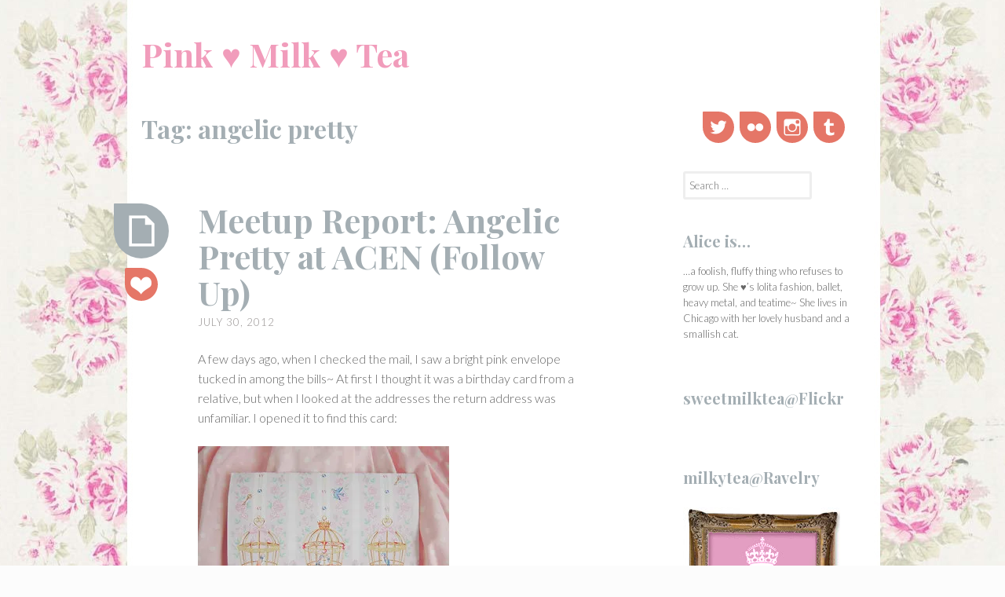

--- FILE ---
content_type: text/html; charset=UTF-8
request_url: https://www.pinkmilktea.com/tag/angelic-pretty/
body_size: 28249
content:
<!DOCTYPE html>
<html lang="en-US">
<head>
<meta charset="UTF-8">
<meta name="viewport" content="width=device-width, initial-scale=1">
<link rel="profile" href="https://gmpg.org/xfn/11">
<link rel="pingback" href="https://www.pinkmilktea.com/xmlrpc.php">

<title>angelic pretty &#8211; Pink ♥ Milk ♥ Tea</title>
<meta name='robots' content='max-image-preview:large' />
<link rel='dns-prefetch' href='//stats.wp.com' />
<link rel='dns-prefetch' href='//fonts.googleapis.com' />
<link rel='dns-prefetch' href='//widgets.wp.com' />
<link rel='dns-prefetch' href='//s0.wp.com' />
<link rel='dns-prefetch' href='//0.gravatar.com' />
<link rel='dns-prefetch' href='//1.gravatar.com' />
<link rel='dns-prefetch' href='//2.gravatar.com' />
<link rel='preconnect' href='//c0.wp.com' />
<link rel='preconnect' href='//i0.wp.com' />
<link rel="alternate" type="application/rss+xml" title="Pink ♥ Milk ♥ Tea &raquo; Feed" href="https://www.pinkmilktea.com/feed/" />
<link rel="alternate" type="application/rss+xml" title="Pink ♥ Milk ♥ Tea &raquo; Comments Feed" href="https://www.pinkmilktea.com/comments/feed/" />
<link rel="alternate" type="application/rss+xml" title="Pink ♥ Milk ♥ Tea &raquo; angelic pretty Tag Feed" href="https://www.pinkmilktea.com/tag/angelic-pretty/feed/" />
<style id='wp-img-auto-sizes-contain-inline-css' type='text/css'>
img:is([sizes=auto i],[sizes^="auto," i]){contain-intrinsic-size:3000px 1500px}
/*# sourceURL=wp-img-auto-sizes-contain-inline-css */
</style>
<style id='wp-emoji-styles-inline-css' type='text/css'>

	img.wp-smiley, img.emoji {
		display: inline !important;
		border: none !important;
		box-shadow: none !important;
		height: 1em !important;
		width: 1em !important;
		margin: 0 0.07em !important;
		vertical-align: -0.1em !important;
		background: none !important;
		padding: 0 !important;
	}
/*# sourceURL=wp-emoji-styles-inline-css */
</style>
<style id='wp-block-library-inline-css' type='text/css'>
:root{--wp-block-synced-color:#7a00df;--wp-block-synced-color--rgb:122,0,223;--wp-bound-block-color:var(--wp-block-synced-color);--wp-editor-canvas-background:#ddd;--wp-admin-theme-color:#007cba;--wp-admin-theme-color--rgb:0,124,186;--wp-admin-theme-color-darker-10:#006ba1;--wp-admin-theme-color-darker-10--rgb:0,107,160.5;--wp-admin-theme-color-darker-20:#005a87;--wp-admin-theme-color-darker-20--rgb:0,90,135;--wp-admin-border-width-focus:2px}@media (min-resolution:192dpi){:root{--wp-admin-border-width-focus:1.5px}}.wp-element-button{cursor:pointer}:root .has-very-light-gray-background-color{background-color:#eee}:root .has-very-dark-gray-background-color{background-color:#313131}:root .has-very-light-gray-color{color:#eee}:root .has-very-dark-gray-color{color:#313131}:root .has-vivid-green-cyan-to-vivid-cyan-blue-gradient-background{background:linear-gradient(135deg,#00d084,#0693e3)}:root .has-purple-crush-gradient-background{background:linear-gradient(135deg,#34e2e4,#4721fb 50%,#ab1dfe)}:root .has-hazy-dawn-gradient-background{background:linear-gradient(135deg,#faaca8,#dad0ec)}:root .has-subdued-olive-gradient-background{background:linear-gradient(135deg,#fafae1,#67a671)}:root .has-atomic-cream-gradient-background{background:linear-gradient(135deg,#fdd79a,#004a59)}:root .has-nightshade-gradient-background{background:linear-gradient(135deg,#330968,#31cdcf)}:root .has-midnight-gradient-background{background:linear-gradient(135deg,#020381,#2874fc)}:root{--wp--preset--font-size--normal:16px;--wp--preset--font-size--huge:42px}.has-regular-font-size{font-size:1em}.has-larger-font-size{font-size:2.625em}.has-normal-font-size{font-size:var(--wp--preset--font-size--normal)}.has-huge-font-size{font-size:var(--wp--preset--font-size--huge)}.has-text-align-center{text-align:center}.has-text-align-left{text-align:left}.has-text-align-right{text-align:right}.has-fit-text{white-space:nowrap!important}#end-resizable-editor-section{display:none}.aligncenter{clear:both}.items-justified-left{justify-content:flex-start}.items-justified-center{justify-content:center}.items-justified-right{justify-content:flex-end}.items-justified-space-between{justify-content:space-between}.screen-reader-text{border:0;clip-path:inset(50%);height:1px;margin:-1px;overflow:hidden;padding:0;position:absolute;width:1px;word-wrap:normal!important}.screen-reader-text:focus{background-color:#ddd;clip-path:none;color:#444;display:block;font-size:1em;height:auto;left:5px;line-height:normal;padding:15px 23px 14px;text-decoration:none;top:5px;width:auto;z-index:100000}html :where(.has-border-color){border-style:solid}html :where([style*=border-top-color]){border-top-style:solid}html :where([style*=border-right-color]){border-right-style:solid}html :where([style*=border-bottom-color]){border-bottom-style:solid}html :where([style*=border-left-color]){border-left-style:solid}html :where([style*=border-width]){border-style:solid}html :where([style*=border-top-width]){border-top-style:solid}html :where([style*=border-right-width]){border-right-style:solid}html :where([style*=border-bottom-width]){border-bottom-style:solid}html :where([style*=border-left-width]){border-left-style:solid}html :where(img[class*=wp-image-]){height:auto;max-width:100%}:where(figure){margin:0 0 1em}html :where(.is-position-sticky){--wp-admin--admin-bar--position-offset:var(--wp-admin--admin-bar--height,0px)}@media screen and (max-width:600px){html :where(.is-position-sticky){--wp-admin--admin-bar--position-offset:0px}}

/*# sourceURL=wp-block-library-inline-css */
</style><style id='global-styles-inline-css' type='text/css'>
:root{--wp--preset--aspect-ratio--square: 1;--wp--preset--aspect-ratio--4-3: 4/3;--wp--preset--aspect-ratio--3-4: 3/4;--wp--preset--aspect-ratio--3-2: 3/2;--wp--preset--aspect-ratio--2-3: 2/3;--wp--preset--aspect-ratio--16-9: 16/9;--wp--preset--aspect-ratio--9-16: 9/16;--wp--preset--color--black: #000000;--wp--preset--color--cyan-bluish-gray: #abb8c3;--wp--preset--color--white: #ffffff;--wp--preset--color--pale-pink: #f78da7;--wp--preset--color--vivid-red: #cf2e2e;--wp--preset--color--luminous-vivid-orange: #ff6900;--wp--preset--color--luminous-vivid-amber: #fcb900;--wp--preset--color--light-green-cyan: #7bdcb5;--wp--preset--color--vivid-green-cyan: #00d084;--wp--preset--color--pale-cyan-blue: #8ed1fc;--wp--preset--color--vivid-cyan-blue: #0693e3;--wp--preset--color--vivid-purple: #9b51e0;--wp--preset--gradient--vivid-cyan-blue-to-vivid-purple: linear-gradient(135deg,rgb(6,147,227) 0%,rgb(155,81,224) 100%);--wp--preset--gradient--light-green-cyan-to-vivid-green-cyan: linear-gradient(135deg,rgb(122,220,180) 0%,rgb(0,208,130) 100%);--wp--preset--gradient--luminous-vivid-amber-to-luminous-vivid-orange: linear-gradient(135deg,rgb(252,185,0) 0%,rgb(255,105,0) 100%);--wp--preset--gradient--luminous-vivid-orange-to-vivid-red: linear-gradient(135deg,rgb(255,105,0) 0%,rgb(207,46,46) 100%);--wp--preset--gradient--very-light-gray-to-cyan-bluish-gray: linear-gradient(135deg,rgb(238,238,238) 0%,rgb(169,184,195) 100%);--wp--preset--gradient--cool-to-warm-spectrum: linear-gradient(135deg,rgb(74,234,220) 0%,rgb(151,120,209) 20%,rgb(207,42,186) 40%,rgb(238,44,130) 60%,rgb(251,105,98) 80%,rgb(254,248,76) 100%);--wp--preset--gradient--blush-light-purple: linear-gradient(135deg,rgb(255,206,236) 0%,rgb(152,150,240) 100%);--wp--preset--gradient--blush-bordeaux: linear-gradient(135deg,rgb(254,205,165) 0%,rgb(254,45,45) 50%,rgb(107,0,62) 100%);--wp--preset--gradient--luminous-dusk: linear-gradient(135deg,rgb(255,203,112) 0%,rgb(199,81,192) 50%,rgb(65,88,208) 100%);--wp--preset--gradient--pale-ocean: linear-gradient(135deg,rgb(255,245,203) 0%,rgb(182,227,212) 50%,rgb(51,167,181) 100%);--wp--preset--gradient--electric-grass: linear-gradient(135deg,rgb(202,248,128) 0%,rgb(113,206,126) 100%);--wp--preset--gradient--midnight: linear-gradient(135deg,rgb(2,3,129) 0%,rgb(40,116,252) 100%);--wp--preset--font-size--small: 13px;--wp--preset--font-size--medium: 20px;--wp--preset--font-size--large: 36px;--wp--preset--font-size--x-large: 42px;--wp--preset--spacing--20: 0.44rem;--wp--preset--spacing--30: 0.67rem;--wp--preset--spacing--40: 1rem;--wp--preset--spacing--50: 1.5rem;--wp--preset--spacing--60: 2.25rem;--wp--preset--spacing--70: 3.38rem;--wp--preset--spacing--80: 5.06rem;--wp--preset--shadow--natural: 6px 6px 9px rgba(0, 0, 0, 0.2);--wp--preset--shadow--deep: 12px 12px 50px rgba(0, 0, 0, 0.4);--wp--preset--shadow--sharp: 6px 6px 0px rgba(0, 0, 0, 0.2);--wp--preset--shadow--outlined: 6px 6px 0px -3px rgb(255, 255, 255), 6px 6px rgb(0, 0, 0);--wp--preset--shadow--crisp: 6px 6px 0px rgb(0, 0, 0);}:where(.is-layout-flex){gap: 0.5em;}:where(.is-layout-grid){gap: 0.5em;}body .is-layout-flex{display: flex;}.is-layout-flex{flex-wrap: wrap;align-items: center;}.is-layout-flex > :is(*, div){margin: 0;}body .is-layout-grid{display: grid;}.is-layout-grid > :is(*, div){margin: 0;}:where(.wp-block-columns.is-layout-flex){gap: 2em;}:where(.wp-block-columns.is-layout-grid){gap: 2em;}:where(.wp-block-post-template.is-layout-flex){gap: 1.25em;}:where(.wp-block-post-template.is-layout-grid){gap: 1.25em;}.has-black-color{color: var(--wp--preset--color--black) !important;}.has-cyan-bluish-gray-color{color: var(--wp--preset--color--cyan-bluish-gray) !important;}.has-white-color{color: var(--wp--preset--color--white) !important;}.has-pale-pink-color{color: var(--wp--preset--color--pale-pink) !important;}.has-vivid-red-color{color: var(--wp--preset--color--vivid-red) !important;}.has-luminous-vivid-orange-color{color: var(--wp--preset--color--luminous-vivid-orange) !important;}.has-luminous-vivid-amber-color{color: var(--wp--preset--color--luminous-vivid-amber) !important;}.has-light-green-cyan-color{color: var(--wp--preset--color--light-green-cyan) !important;}.has-vivid-green-cyan-color{color: var(--wp--preset--color--vivid-green-cyan) !important;}.has-pale-cyan-blue-color{color: var(--wp--preset--color--pale-cyan-blue) !important;}.has-vivid-cyan-blue-color{color: var(--wp--preset--color--vivid-cyan-blue) !important;}.has-vivid-purple-color{color: var(--wp--preset--color--vivid-purple) !important;}.has-black-background-color{background-color: var(--wp--preset--color--black) !important;}.has-cyan-bluish-gray-background-color{background-color: var(--wp--preset--color--cyan-bluish-gray) !important;}.has-white-background-color{background-color: var(--wp--preset--color--white) !important;}.has-pale-pink-background-color{background-color: var(--wp--preset--color--pale-pink) !important;}.has-vivid-red-background-color{background-color: var(--wp--preset--color--vivid-red) !important;}.has-luminous-vivid-orange-background-color{background-color: var(--wp--preset--color--luminous-vivid-orange) !important;}.has-luminous-vivid-amber-background-color{background-color: var(--wp--preset--color--luminous-vivid-amber) !important;}.has-light-green-cyan-background-color{background-color: var(--wp--preset--color--light-green-cyan) !important;}.has-vivid-green-cyan-background-color{background-color: var(--wp--preset--color--vivid-green-cyan) !important;}.has-pale-cyan-blue-background-color{background-color: var(--wp--preset--color--pale-cyan-blue) !important;}.has-vivid-cyan-blue-background-color{background-color: var(--wp--preset--color--vivid-cyan-blue) !important;}.has-vivid-purple-background-color{background-color: var(--wp--preset--color--vivid-purple) !important;}.has-black-border-color{border-color: var(--wp--preset--color--black) !important;}.has-cyan-bluish-gray-border-color{border-color: var(--wp--preset--color--cyan-bluish-gray) !important;}.has-white-border-color{border-color: var(--wp--preset--color--white) !important;}.has-pale-pink-border-color{border-color: var(--wp--preset--color--pale-pink) !important;}.has-vivid-red-border-color{border-color: var(--wp--preset--color--vivid-red) !important;}.has-luminous-vivid-orange-border-color{border-color: var(--wp--preset--color--luminous-vivid-orange) !important;}.has-luminous-vivid-amber-border-color{border-color: var(--wp--preset--color--luminous-vivid-amber) !important;}.has-light-green-cyan-border-color{border-color: var(--wp--preset--color--light-green-cyan) !important;}.has-vivid-green-cyan-border-color{border-color: var(--wp--preset--color--vivid-green-cyan) !important;}.has-pale-cyan-blue-border-color{border-color: var(--wp--preset--color--pale-cyan-blue) !important;}.has-vivid-cyan-blue-border-color{border-color: var(--wp--preset--color--vivid-cyan-blue) !important;}.has-vivid-purple-border-color{border-color: var(--wp--preset--color--vivid-purple) !important;}.has-vivid-cyan-blue-to-vivid-purple-gradient-background{background: var(--wp--preset--gradient--vivid-cyan-blue-to-vivid-purple) !important;}.has-light-green-cyan-to-vivid-green-cyan-gradient-background{background: var(--wp--preset--gradient--light-green-cyan-to-vivid-green-cyan) !important;}.has-luminous-vivid-amber-to-luminous-vivid-orange-gradient-background{background: var(--wp--preset--gradient--luminous-vivid-amber-to-luminous-vivid-orange) !important;}.has-luminous-vivid-orange-to-vivid-red-gradient-background{background: var(--wp--preset--gradient--luminous-vivid-orange-to-vivid-red) !important;}.has-very-light-gray-to-cyan-bluish-gray-gradient-background{background: var(--wp--preset--gradient--very-light-gray-to-cyan-bluish-gray) !important;}.has-cool-to-warm-spectrum-gradient-background{background: var(--wp--preset--gradient--cool-to-warm-spectrum) !important;}.has-blush-light-purple-gradient-background{background: var(--wp--preset--gradient--blush-light-purple) !important;}.has-blush-bordeaux-gradient-background{background: var(--wp--preset--gradient--blush-bordeaux) !important;}.has-luminous-dusk-gradient-background{background: var(--wp--preset--gradient--luminous-dusk) !important;}.has-pale-ocean-gradient-background{background: var(--wp--preset--gradient--pale-ocean) !important;}.has-electric-grass-gradient-background{background: var(--wp--preset--gradient--electric-grass) !important;}.has-midnight-gradient-background{background: var(--wp--preset--gradient--midnight) !important;}.has-small-font-size{font-size: var(--wp--preset--font-size--small) !important;}.has-medium-font-size{font-size: var(--wp--preset--font-size--medium) !important;}.has-large-font-size{font-size: var(--wp--preset--font-size--large) !important;}.has-x-large-font-size{font-size: var(--wp--preset--font-size--x-large) !important;}
/*# sourceURL=global-styles-inline-css */
</style>

<style id='classic-theme-styles-inline-css' type='text/css'>
/*! This file is auto-generated */
.wp-block-button__link{color:#fff;background-color:#32373c;border-radius:9999px;box-shadow:none;text-decoration:none;padding:calc(.667em + 2px) calc(1.333em + 2px);font-size:1.125em}.wp-block-file__button{background:#32373c;color:#fff;text-decoration:none}
/*# sourceURL=/wp-includes/css/classic-themes.min.css */
</style>
<link rel='stylesheet' id='sobe-style-css' href='https://www.pinkmilktea.com/wp-content/themes/sobe/style.css?ver=ee1a842c023bdd312a2d8bc941db03eb' type='text/css' media='all' />
<link rel='stylesheet' id='sobe-playfair-css' href='//fonts.googleapis.com/css?family=Playfair+Display%3A400%2C700%2C900%2C400italic%2C700italic%2C900italic%7CLato%3A300%2C300italic%2C400%2C400italic%2C700italic&#038;subset=latin%2Clatin-ext&#038;ver=6.9' type='text/css' media='all' />
<link rel='stylesheet' id='sobe-post-formats-css' href='https://www.pinkmilktea.com/wp-content/themes/sobe/fonts/postformats.css?ver=0.4' type='text/css' media='all' />
<link rel='stylesheet' id='genericons-css' href='https://c0.wp.com/p/jetpack/15.4/_inc/genericons/genericons/genericons.css' type='text/css' media='all' />
<link rel='stylesheet' id='jetpack_likes-css' href='https://c0.wp.com/p/jetpack/15.4/modules/likes/style.css' type='text/css' media='all' />
<link rel="https://api.w.org/" href="https://www.pinkmilktea.com/wp-json/" /><link rel="alternate" title="JSON" type="application/json" href="https://www.pinkmilktea.com/wp-json/wp/v2/tags/7" />	<style>img#wpstats{display:none}</style>
			<style type="text/css">
			.site-title a {
			color: #f19cbb;
		}
		</style>
	<style type="text/css" id="custom-background-css">
body.custom-background { background-color: #fcfcfc; background-image: url("https://www.pinkmilktea.com/wp-content/uploads/2019/06/background.jpg"); background-position: center center; background-size: auto; background-repeat: repeat; background-attachment: scroll; }
</style>
	
<!-- Jetpack Open Graph Tags -->
<meta property="og:type" content="website" />
<meta property="og:title" content="angelic pretty &#8211; Pink ♥ Milk ♥ Tea" />
<meta property="og:url" content="https://www.pinkmilktea.com/tag/angelic-pretty/" />
<meta property="og:site_name" content="Pink ♥ Milk ♥ Tea" />
<meta property="og:image" content="https://s0.wp.com/i/blank.jpg" />
<meta property="og:image:width" content="200" />
<meta property="og:image:height" content="200" />
<meta property="og:image:alt" content="" />
<meta property="og:locale" content="en_US" />
<meta name="twitter:site" content="@alicetan" />

<!-- End Jetpack Open Graph Tags -->
		<style type="text/css" id="wp-custom-css">
			/*
Welcome to Custom CSS!

To learn how this works, see http://wp.me/PEmnE-Bt
*/		</style>
		</head>

<body data-rsssl=1 class="archive tag tag-angelic-pretty tag-7 custom-background wp-theme-sobe has-active-sidebar">

<div id="page" class="hfeed site">
	
	<a class="skip-link screen-reader-text" href="#content">Skip to content</a>
	<header id="masthead" class="site-header" role="banner">
	
		
				
		<div class="site-branding">
						<h1 class="site-title"><a href="https://www.pinkmilktea.com/" title="Pink ♥ Milk ♥ Tea" rel="home">Pink ♥ Milk ♥ Tea</a></h1>
			<h2 class="site-description">May I interest you in one lump or two?</h2>
		</div>
	</header><!-- #masthead -->

	<div id="content" class="site-content">

	<section id="primary" class="content-area">
		<main id="main" class="site-main" role="main">

		
			<header class="page-header">
				<h1 class="page-title">Tag: <span>angelic pretty</span></h1>							</header><!-- .page-header -->

						
				
<article id="post-8" class="post-8 post type-post status-publish format-standard has-post-thumbnail hentry category-meetup-report tag-acen tag-angelic-pretty">
	<header class="entry-header">
		<div class="post-format-indicator">
							<a href="https://www.pinkmilktea.com/2012/07/30/meetup-report-angelic-pretty-at-acen-follow-up/" title="Meetup Report: Angelic Pretty at ACEN (Follow Up)"><span class="screen-reader-text">Meetup Report: Angelic Pretty at ACEN (Follow Up)</span></a>
					</div>
		
		<h1 class="entry-title"><a href="https://www.pinkmilktea.com/2012/07/30/meetup-report-angelic-pretty-at-acen-follow-up/" rel="bookmark">Meetup Report: Angelic Pretty at ACEN (Follow Up)</a></h1>
				<div class="entry-meta">
			<span class="posted-on"><a href="https://www.pinkmilktea.com/2012/07/30/meetup-report-angelic-pretty-at-acen-follow-up/" rel="bookmark"><time class="entry-date published" datetime="2012-07-30T00:54:00-05:00">July 30, 2012</time><time class="updated" datetime="2015-05-19T16:55:21-05:00">May 19, 2015</time></a></span><span class="byline"> by <span class="author vcard"><a class="url fn n" href="https://www.pinkmilktea.com/author/aurae/">alice</a></span></span>			<span class="comments-link">
				<span class="sep show-for-mobile"> &hearts; </span>
				<span class="hover-comments"><a href="https://www.pinkmilktea.com/2012/07/30/meetup-report-angelic-pretty-at-acen-follow-up/#respond"><span class="hide-for-mobile">0</span> <span class="show-for-mobile">Leave a Comment</span></a></span>
			</span>
			</div><!-- .entry-meta -->
			</header><!-- .entry-header -->

		<div class="entry-content">
		<p>A few days ago, when I checked the mail, I saw a bright pink envelope tucked in among the bills~ At first I thought it was a birthday card from a relative, but when I looked at the addresses the return address was unfamiliar. I opened it to find this card:</p>
<p><a href="http://www.flickr.com/photos/sweetmilktea/7662324438/" title="What Could This Card Be? by sweetmilktea ♥, on Flickr"><img data-recalc-dims="1" fetchpriority="high" decoding="async" src="https://i0.wp.com/farm9.staticflickr.com/8026/7662324438_3db4185423_n.jpg?resize=320%2C240" width="320" height="240" alt="What Could This Card Be?"></a><br />
<i>Isn&#8217;t it pretty? What a lovely pattern~</i><br />
I still didn&#8217;t really understand what it could be, unless it was from a friend I don&#8217;t usually receive cards or letters from, but then I opened it up!</p>
<p><a href="http://www.flickr.com/photos/sweetmilktea/7662328000/" title="Inside the Card by sweetmilktea ♥, on Flickr"><img data-recalc-dims="1" decoding="async" src="https://i0.wp.com/farm9.staticflickr.com/8156/7662328000_e8015bb654_n.jpg?resize=240%2C320" width="240" height="320" alt="Inside the Card"></a><br />
<i>There were two photos inside! I actually didn&#8217;t realize there were two&#8211;for a few days I only noticed the first one, the large group photo!</i><br />
It was the promised card from the Angelic Pretty tea party at ACEN~! ♥ I am so happy to have received it! Angelic Pretty is very busy of course, so I didn&#8217;t even have a timeline of when I thought the attendees would be receiving the photos, but I remembered that they were taken and we were told we would receive copies. Having the photos arrive in a pretty pink envelope, in a lovely pink card with the design of &#8220;Little Bird&#8217;s Symphonia,&#8221; is so thrilling~ ♥</p>
<p>The card has signatures inside from Asuka, Maki, and RinRin~ I&#8217;m particularly happy about this because I didn&#8217;t make it to any events during the convention where they were autographing anything, so I missed my chance to have anything else signed. (I also forgot to take a moment and have my picture taken with only the special guests&#8211;whoops! I get too distracted when there&#8217;s so much going on.)</p>
<p>I love the pictures, and I definitely want to do something special with them~ I haven&#8217;t yet decided on anything, but at the very least it would be nice to have them framed for display~ ♥</p>
<p><a href="http://www.flickr.com/photos/sweetmilktea/7662331246/" title="Tea Party Mementos by sweetmilktea ♥, on Flickr"><img data-recalc-dims="1" decoding="async" src="https://i0.wp.com/farm9.staticflickr.com/8011/7662331246_d97bd7ab36_n.jpg?resize=320%2C240" width="320" height="240" alt="Tea Party Mementos"></a><br />
<i>Perhaps I could frame the pictures with some of the other papers I&#8217;ve saved from the events, scrapbook-esque~</i><br />
I had little bits and pieces of things from the events still in my purse even though the tea party was several months ago, so I took everything out for one picture~ (Although I realized in retrospect that I could have included two postcards and an illustrated file that I also received at ACEN for Angelic Pretty-related reasons, but I didn&#8217;t think about it at the time.) I don&#8217;t usually save many things, especially not paper, but the tickets were so lovely that I didn&#8217;t want to throw it away!</p>
<p>I grouped together my badge&#8211;an exhibitor badge from my time volunteering at the Angelic Pretty booth (oooh, a specialty-type), my raffle ticket place card from the tea party, the small ring that I won at the tea party&#8217;s raffle (I hadn&#8217;t even opened it yet, haha~), the card, both photos, and my tea party ticket! ♥ Even though it was a while ago now, I still keep thinking about what a lovely time I had. ♥</p>
<p>Receiving the photos from the tea party was wonderful, and I&#8217;m so happy that Angelic Pretty was able to take the time to be guests at ACEN, and that they arranged so many special events for the fans in the area! I feel so lucky to have been able to be a part of so many fun things! I&#8217;ll definitely have to do something nice with these photos; they&#8217;re images of such wonderful memories~ ♥</p>
			</div><!-- .entry-content -->
	
	<footer class="entry-meta">
		<span class="tags-links"><a href="https://www.pinkmilktea.com/tag/acen/" rel="tag">ACEN</a><a href="https://www.pinkmilktea.com/tag/angelic-pretty/" rel="tag">angelic pretty</a></span>	</footer><!-- .entry-meta -->
</article><!-- #post-## -->

			
				
<article id="post-9" class="post-9 post type-post status-publish format-standard has-post-thumbnail hentry category-meetup-report tag-acen tag-angelic-pretty">
	<header class="entry-header">
		<div class="post-format-indicator">
							<a href="https://www.pinkmilktea.com/2012/07/26/meetup-report-angelic-pretty-at-acen-day-3/" title="Meetup Report: Angelic Pretty at ACEN (Day 3)"><span class="screen-reader-text">Meetup Report: Angelic Pretty at ACEN (Day 3)</span></a>
					</div>
		
		<h1 class="entry-title"><a href="https://www.pinkmilktea.com/2012/07/26/meetup-report-angelic-pretty-at-acen-day-3/" rel="bookmark">Meetup Report: Angelic Pretty at ACEN (Day 3)</a></h1>
				<div class="entry-meta">
			<span class="posted-on"><a href="https://www.pinkmilktea.com/2012/07/26/meetup-report-angelic-pretty-at-acen-day-3/" rel="bookmark"><time class="entry-date published" datetime="2012-07-26T18:54:00-05:00">July 26, 2012</time><time class="updated" datetime="2015-05-19T16:55:12-05:00">May 19, 2015</time></a></span><span class="byline"> by <span class="author vcard"><a class="url fn n" href="https://www.pinkmilktea.com/author/aurae/">alice</a></span></span>			<span class="comments-link">
				<span class="sep show-for-mobile"> &hearts; </span>
				<span class="hover-comments"><a href="https://www.pinkmilktea.com/2012/07/26/meetup-report-angelic-pretty-at-acen-day-3/#respond"><span class="hide-for-mobile">0</span> <span class="show-for-mobile">Leave a Comment</span></a></span>
			</span>
			</div><!-- .entry-meta -->
			</header><!-- .entry-header -->

		<div class="entry-content">
		<p>After all of the hustle and bustle on Saturday, I was thankful for a relaxing Sunday morning. I didn&#8217;t help out at the booth and my only commitment was the tea party. Instead I woke up and was able to take my time getting ready while I packed up the room. The time of the tea party overlapped the check-out for the hotel room, so we would be checking out before heading over.</p>
<p>I was worried about being late, but we arrived in time for me to snap a few pictures in the hallway just before the door opened and the Angelic Pretty staff members announced to us that we could enter~</p>
<p><a href="http://www.flickr.com/photos/sweetmilktea/6983824942/" title="Angelic Pretty Tea Party at ACEN by sweetmilktea ♥, on Flickr"><img data-recalc-dims="1" loading="lazy" decoding="async" src="https://i0.wp.com/farm8.staticflickr.com/7210/6983824942_30ef7d59ab_n.jpg?resize=320%2C240" width="320" height="240" alt="Angelic Pretty Tea Party at ACEN"></a><br />
<i>It was a flurry of ruffles and pastels and cakes and decorations as everyone lined up to enter the room.</i><br />
I was really thankful that everyone was orderly and polite. I always get worried about some kind of intense and crazy mad rush at any sort of event of this nature. Once inside, we chose our own seats. It wasn&#8217;t difficult to find a place to sit at any of the given tables, and I was lucky enough to sit among friends~</p>
<p>A selection of small sandwiches and desserts were already placed at the center of each table along with sugar and cream. I believe the sandwiches were roast beef with goat cheese and avocado with roasted red pepper tapinade. It was a good thing that they offered a vegetarian option, as there were quite a few vegetarians in attendance~ Each place setting was indicated with a teacup and a small flyer for the tea party. On the back of each flyer was a number that was used later during the tea party for a raffle~</p>
<p><a href="http://www.flickr.com/photos/sweetmilktea/6983836666/" title="Angelic Pretty Tea Party at ACEN by sweetmilktea ♥, on Flickr"><img data-recalc-dims="1" loading="lazy" decoding="async" src="https://i0.wp.com/farm9.staticflickr.com/8147/6983836666_c2bd5d65ee_n.jpg?resize=320%2C240" width="320" height="240" alt="Angelic Pretty Tea Party at ACEN"></a><br />
<i>We were all restless while Maki, Asuka, RinRin, and staff got themselves set up near the table at the side of the room~</i><br />
A long table was set up at the side of the room, in the center of the layout of tables. On the table were all types of Angelic Pretty goods, wrapped up with cellophane and ribbons. These were the prizes for the raffle at the end of the tea party~ There were also small speakers and a microphone.</p>
<p>When everyone was settled, convention staff introduced Maki, Asuka, and RinRin. Maki and Asuka then gave brief speeches&#8211;translated by staff&#8211;thanking everyone for their support of Angelic Pretty and providing some of their thoughts, inspiration, and plans for future collections. After Asuka and Maki were finished speaking, RinRin also gave a small speech about her own thoughts and involvement. It was very nice of them all to take the time to do so~</p>
<p>When they had finished speaking, tea was served. I was delighted to see that they were serving tea from <a href="http://www.teavana.com/" target="_blank">Teavana</a>. <a href="http://www.teavana.com/" target="_blank">Teavana</a> isn&#8217;t one of my favourite tea companies, but they sell fairly tasty teas and blends. The hotel in which the tea party was hosted does not offer a tea service on a regular basis, so I had worried that we&#8217;d be given hot water and single tea bags of black tea. While that&#8217;s no travesty, it would be somewhat of a let-down given the price of the tea party tickets&#8211;so having brewed loose-leaf tea poured by wait staff was a wonderful surprise!</p>
<p><a href="http://www.flickr.com/photos/sweetmilktea/6983854076/" title="Angelic Pretty Tea Party at ACEN by sweetmilktea ♥, on Flickr"><img data-recalc-dims="1" loading="lazy" decoding="async" src="https://i0.wp.com/farm9.staticflickr.com/8143/6983854076_c007ca06fe_n.jpg?resize=240%2C320" width="240" height="320" alt="Angelic Pretty Tea Party at ACEN"></a><br />
<i>Gendo was one of our many dapper waiters, and he took his position very seriously!</i><br />
The convention staff who volunteered for the tea party were very courteous and dedicated. They dressed for the occasion, as well&#8211;in dapper suits with bow-ties, crisp white half-aprons, and white towels draped over one arm. I appreciated their attention, given that a lolita fashion tea party at an anime convention probably didn&#8217;t register as a significantly big deal in most people&#8217;s opinions&#8211;but the staff treated it as if it were a very big deal. That helped make it a very special and fun memory for those who attended~</p>
<p>While the tea party guests enjoyed their tea and sandwiches, Maki, Asuka, and RinRin went from table to table, taking group photos with everyone and chatting a little bit. (The other Angelic Pretty shopgirls in attendance were kind enough to act as translators.) It was very exciting to get to speak to the designers and the model for a moment and to have a group picture taken. There were also pictures taken of each half of the room&#8211;there were too many party-goers to fit us all in one picture. To avoid confusion, it wasn&#8217;t possible to have that same picture snapped with every attendee&#8217;s camera, but we were promised that copies of the group photos would be mailed to us after the event.</p>
<p>After group photos, it was time for cupcakes! And immediately after cupcakes were served&#8230; a raffle!</p>
<p><a href="http://www.flickr.com/photos/sweetmilktea/6983881670/" title="Angelic Pretty Tea Party at ACEN by sweetmilktea ♥, on Flickr"><img data-recalc-dims="1" loading="lazy" decoding="async" src="https://i0.wp.com/farm9.staticflickr.com/8152/6983881670_c0a5b0218b_n.jpg?resize=320%2C240" width="320" height="240" alt="Angelic Pretty Tea Party at ACEN"></a><br />
<i>An excited raffle winner steps up to receive her prize!</i><br />
The raffle was a lot of fun&#8211;they started off with small gifts, like rings, and moved up to cutsews, purses, and finally a set with a jumperskirt, socks, and a hairbow~! ♥ Maki and RinRin stood in front of the table to display the prizes to the crowd, while Asuka drew numbers and announced the winners. I won a small ring, which was very exciting&#8211;I typically have terrible luck when it comes to any game of chance! I really enjoyed watching the winners get chosen; it was thrilling to hear a number be called, then watch as someone stood up and cheerfully made their way towards the front. So many of my friends were lucky, and so many other attendees that I didn&#8217;t know until the tea party, too~!</p>
<p>I believe that those who didn&#8217;t win a prize through the raffle didn&#8217;t walk away empty-handed; if I remember correctly, they were given postcards which Asuka, Maki, and RinRin autographed.</p>
<p>It was then announced that there were gift bags at the door, which we would receive on the way out after having a chance to personally thank and say goodbye to Asuka, Maki, and RinRin. However, before that could happen, the Chicago community had something to give to the designers.</p>
<p><a href="http://www.flickr.com/photos/sweetmilktea/6983905230/" title="Angelic Pretty Tea Party at ACEN by sweetmilktea ♥, on Flickr"><img data-recalc-dims="1" loading="lazy" decoding="async" src="https://i0.wp.com/farm8.staticflickr.com/7068/6983905230_558d7a170a_n.jpg?resize=320%2C240" width="320" height="240" alt="Angelic Pretty Tea Party at ACEN"></a><br />
<i>Everyone looking over the scrapbook~</i><br />
As part of a community-wide effort, led by several girls who put hours and hours of hard work into selecting and printing photos, assembling supplies, and piecing together the pages, we had put together a scrapbook to showcase our love of Angelic Pretty. It was presented to the designers to thank them for being special guests at our local convention so that we could have the chance to meet them and see their designs. I was happy to see that Maki, Asuka, and RinRin were surprised to have this brief interlude; they hadn&#8217;t expected something like this. As they stood together and flipped through the pages, I could see they were all so moved by this gesture that most of them were tearing up. Some of the shopgirls started crying outright, and then we were all sniffling. For a moment, we all understood just how much of an impact lolita fashion has had on our lives, and it was very touching~ ♥ It will be a very happy memory for me.</p>
<p>After that, it was time to leave. I was very happy to take part in such a fun event. It was the most fun I&#8217;ve ever had at ACEN; I hope that everyone else&#8217;s memories are as bright and sparkly as mine~!</p>
<p><i>P.S. I know that this is very late! I&#8217;ve never been very good at updating regularly, but I&#8217;ve been downright awful at it these last few years. I still adore the fashion, I&#8217;m just lacking in inspiration to write about it~ And I keep forgetting to take photos of anything! u_u Oh boy! I never learn!</i></p>
			</div><!-- .entry-content -->
	
	<footer class="entry-meta">
		<span class="tags-links"><a href="https://www.pinkmilktea.com/tag/acen/" rel="tag">ACEN</a><a href="https://www.pinkmilktea.com/tag/angelic-pretty/" rel="tag">angelic pretty</a></span>	</footer><!-- .entry-meta -->
</article><!-- #post-## -->

			
				
<article id="post-10" class="post-10 post type-post status-publish format-standard has-post-thumbnail hentry category-meetup-report tag-acen tag-angelic-pretty">
	<header class="entry-header">
		<div class="post-format-indicator">
							<a href="https://www.pinkmilktea.com/2012/05/08/meetup-report-angelic-pretty-at-acen-day-2/" title="Meetup Report: Angelic Pretty at ACEN (Day 2)"><span class="screen-reader-text">Meetup Report: Angelic Pretty at ACEN (Day 2)</span></a>
					</div>
		
		<h1 class="entry-title"><a href="https://www.pinkmilktea.com/2012/05/08/meetup-report-angelic-pretty-at-acen-day-2/" rel="bookmark">Meetup Report: Angelic Pretty at ACEN (Day 2)</a></h1>
				<div class="entry-meta">
			<span class="posted-on"><a href="https://www.pinkmilktea.com/2012/05/08/meetup-report-angelic-pretty-at-acen-day-2/" rel="bookmark"><time class="entry-date published" datetime="2012-05-08T18:52:00-05:00">May 8, 2012</time><time class="updated" datetime="2015-05-19T16:55:05-05:00">May 19, 2015</time></a></span><span class="byline"> by <span class="author vcard"><a class="url fn n" href="https://www.pinkmilktea.com/author/aurae/">alice</a></span></span>			<span class="comments-link">
				<span class="sep show-for-mobile"> &hearts; </span>
				<span class="hover-comments"><a href="https://www.pinkmilktea.com/2012/05/08/meetup-report-angelic-pretty-at-acen-day-2/#respond"><span class="hide-for-mobile">0</span> <span class="show-for-mobile">Leave a Comment</span></a></span>
			</span>
			</div><!-- .entry-meta -->
			</header><!-- .entry-header -->

		<div class="entry-content">
		<p>I apologize for the brief delay&#8211;I caught a cold and have been spending the past few days bemoaning my stuffy nose and sore throat. n_~</p>
<p>Saturday morning began <b>bright</b> and <i>early</i>&#8211;models met with the hair and makeup volunteers at 7am. I was lucky in that I didn&#8217;t have to get up as early as some of the other girls with farther to travel, but I still wasn&#8217;t as early as I wanted to be. During the fitting they had requested that model volunteers apply whatever base makeup they could before coming to the room for hair and makeup, that way the ladies doing hair and makeup would have more time to style everyone. I don&#8217;t exactly wear makeup regularly, so even trying to provide a starting point for the makeup artists took me longer than I had hoped.</p>
<p><a href="http://www.flickr.com/photos/sweetmilktea/7129794845/" title="Angelic Pretty Fashion Show by sweetmilktea ♥, on Flickr"><img data-recalc-dims="1" loading="lazy" decoding="async" src="https://i0.wp.com/farm8.staticflickr.com/7244/7129794845_831f02c28d_n.jpg?resize=320%2C240" width="320" height="240" alt="Angelic Pretty Fashion Show"></a><br />
<i>My little sister came with to help backstage; she took plenty of pictures during the process.</i><br />
When all of the models and workers were assembled, work began immediately. We were asked to change into our first outfits, and warned to be careful and tidy. It was a bit nerve-wracking to spend time around makeup in a pretty and expensive dress that wasn&#8217;t mine! The shop staff and designers were always very mindful of keeping the clothes in the best condition possible. When we sat down to have our hair styled or makeup applied, Asuka cautioned for us to fold and smooth our skirts and sit in a particular way&#8211;to avoid wrinkles.</p>
<p>There were three volunteers doing hair and makeup, along with hair and wig-styling help from Maki and Asuka. Due to the number of girls in comparison to the number of stylists, we were again asked to do whatever of our own makeup we could manage, including putting on false eyelashes. I had a very hard time with that! Thankfully the other girls were more than willing to help each other out, so I received an on-hand tutorial on how to apply them. We crowded around one mirror and applied and adjusted as best as possible. Some models were asked to wear multiple pairs of eyelashes for extra impact; I felt lucky to wear only one pair!</p>
<p>When we were fully dressed in all the elements of our first outfits and were waiting for a turn with the stylists, we practiced walking and posing. RinRin made herself available to coach us all, particularly for posing. She was very kind and thoughtful. ♥ Each outfit had coordinated props, and RinRin helped everyone come up with five different poses that utilized the props and looked as cute as possible. (The format of the runway required each outfit to pause for poses at five different points, and the designers preferred that we did not repeat the same pose each time.) She was always willing to provide another critique or suggestion so that we&#8217;d all be at our best. I was very thankful for her input!</p>
<div class="separator" style="clear: both; text-align: center;"><a href="http://www.flickr.com/photos/sweetmilktea/7129803579/" title="Angelic Pretty Fashion Show by sweetmilktea ♥, on Flickr"><img data-recalc-dims="1" loading="lazy" decoding="async" border="0" height="320" width="240" src="https://i0.wp.com/www.pinkmilktea.com/wp-content/uploads/2012/05/7129803579_6762396826_o_blog.jpg?resize=240%2C320&#038;ssl=1" /></a><br />
<i>The ladies who volunteered for hair and makeup were very friendly and very efficient! We were lucky to have their assistance.</i></div>
<p>
The extra curly hair that would be pinned into my hair was packed in with my outfit, so I had it handy and available when it was my turn for hair styling. My pigtails were adjusted to be pulled as high on my head as possible, then wound into buns to provide a base for pinning on the curly hair. They used lots of bobby-pins and hairpins to keep it securely attached to my head. (To test how well it was pinned, the stylist asked me to jump up and down. This is a kind of silly and dangerous thing to ask me, because I took her very seriously. It stayed in place without a shiver!)</p>
<p><a href="http://www.flickr.com/photos/sweetmilktea/7129810431/" title="Angelic Pretty Fashion Show by sweetmilktea ♥, on Flickr"><img data-recalc-dims="1" loading="lazy" decoding="async" src="https://i0.wp.com/farm8.staticflickr.com/7211/7129810431_a1d351bccc_n.jpg?resize=240%2C320" width="240" height="320" alt="Angelic Pretty Fashion Show"></a><br />
<i>This is my serious face. I wore it whenever I wasn&#8217;t being reminded to smile!</i><br />
As soon as my hair and makeup were all set, I went back to practicing. It might seem foolish, but I took this very seriously. As I&#8217;ve mentioned before, I&#8217;m not a model&#8211;but that doesn&#8217;t mean I wanted everyone in the audience to know it! I was very lucky to not only have RinRin&#8217;s suggestions to focus on improving, but also critique from my little sister. She was absolutely invaluable during the time backstage in preparation, because every time I did something I shouldn&#8217;t have done, she called me on it so that I could start over. I don&#8217;t know exactly how much time I spent walking back and forth across a small mock-up of the runway, but it wasn&#8217;t a short period of time!</p>
<p>The designers wanted the models to walk slowly, but with spirit. We needed to look up and keep our chins up&#8211;no looking down. (This was extra-hard for me! I tend to look down, sometimes subconsciously.) All of our turns were supposed to be right turns, despite the fact that natural inclination is to turn left when facing the audience at the last stop. And, most importantly, we had to express happiness and cheerfulness! ♥ I drilled myself on the first issues, that way I wouldn&#8217;t have to think about them during the actual fashion show and could then be as happy and cheerful as possible&#8211;because I&#8217;d really feel that way. I am very thankful that I took the time to practice; if I hadn&#8217;t, I am sure I would have made a fool of myself on stage!</p>
<p>As the starting time for the fashion show crept closer, the models for the <a href="http://www.hangry-angry.com/" target="_blank">Hangry &amp; Angry</a> fashion show joined us in the room, as the hair and makeup stylists were now their hair and makeup stylists. In only a few minutes it was time to head backstage! We were all very nervous, but also very excited!</p>
<p><a href="http://www.flickr.com/photos/sweetmilktea/7129833407/" title="Angelic Pretty Fashion Show by sweetmilktea ♥, on Flickr"><img data-recalc-dims="1" loading="lazy" decoding="async" src="https://i0.wp.com/farm9.staticflickr.com/8150/7129833407_69dd51c60f_n.jpg?resize=320%2C240" width="320" height="240" alt="Angelic Pretty Fashion Show"></a><br />
<i>Everything was a blur once we got backstage! We were all anxious for the fashion show to begin!</i><br />
Backstage we went over the layout for the quick change&#8211;outfits in one area, accessories in the other. As soon as we stepped off the stage we were instructed to remove our hand and other small accessories, so that when we got back to the dressing area backstage we could immediately place those items in the bag that accompanied our first outfit. We did our best to memorize our order, so that we knew who we would be following or followed by. The rule was that there must always be at least three girls waiting to go on stage, so if you looked up and only saw two you needed to get ready faster! RinRin walked down the runway to practice the timing for the lights and music during the different parts of the show.</p>
<p>The fashion show was arranged in two parts&#8211;the first featured outfits that had already been released and that were for sale in the Angelic Pretty pop-up shop. After the first part, there was a brief video of a previous fashion show&#8211;I believe it was one from Paris&#8211;to provide a little bit of extra time for the models to change. The second part showcased outfits that had not yet been released! (This was so exciting!) When the second part of the show concluded, all of the models followed each other on a cheerful walk-through, then circled back and repeated the walk-through, remaining on the stage. For this finale, Maki and Asuka came out, saluted the audience, and everyone exited behind them.</p>
<p>When the fashion show finally began, the excitement of the past few days was finally an experience! I blessedly forgot all of my anxiety as soon as I stepped out on the runway. I only hope that I conveyed my happiness to the audience! ♥</p>
<p>The rush to get backstage again and change for part two of the show was nerve-wracking! As soon as I stepped off the stage I made a mad dash down the hallway, skidding to a stop just in time to bolt through the door into the dressing area. My accessories were ready to go into the bag, and someone was waiting to accept them. I unbuckled my shoes and one of the fitters passed them to the next girl whose outfit they were for. Someone unzipped the dress and I ducked into the curtained area with the clothing racks, quickly changing into the blouse and jumperskirt for the next outfit and heading back out. I put on my socks while someone else helped to put on my shoes, then added jewelry while someone else adjusted my hair accessories. It was a great team effort! We were done with plenty of time to spare&#8211;much better than rushing right up until the last moment!</p>
<p><a href="http://www.flickr.com/photos/sweetmilktea/6983766234/" title="Angelic Pretty Fashion Show by sweetmilktea ♥, on Flickr"><img data-recalc-dims="1" loading="lazy" decoding="async" src="https://i0.wp.com/farm8.staticflickr.com/7188/6983766234_f54ec5c0fb_n.jpg?resize=240%2C320" width="240" height="320" alt="Angelic Pretty Fashion Show"></a><br />
<i>This outfit isn&#8217;t my usual style, but it was so much fun to wear! I loved that wand!</i><br />
My second time on stage was even more thrilling because I <b>loved</b> my second prop&#8211;a card-themed baton! I didn&#8217;t really know what to do with it when I first practiced during the fitting, but Maki cleared up my confusion; she told me to &#8220;give the audience magic&#8221; and gestured with a wave of the wand. I am all about magical girls, so that&#8217;s what I took on as inspiration! ♥ (Also, the models were constantly told to make our movements big&#8211;and with a big prop, that&#8217;s even easier!) I really hope that the audience received as much &#8220;magic&#8221; as I tried to give them!!!</p>
<p><a href="http://www.flickr.com/photos/sweetmilktea/7129876275/" title="Angelic Pretty Fashion Show by sweetmilktea ♥, on Flickr"><img data-recalc-dims="1" loading="lazy" decoding="async" src="https://i0.wp.com/farm8.staticflickr.com/7189/7129876275_2151926fff_n.jpg?resize=320%2C240" width="320" height="240" alt="Angelic Pretty Fashion Show"></a><br />
<i>All of the models, plus the designers and RinRin!</i><br />
After the final walk-through and the finale, everyone backstage was bouncy and jubilant! It was a relief that all of the anxiety was over, and now there was absolutely no tenseness. We had fun taking pictures with each other and chatting until we finally had to put our real clothes on and return the fashion show attire. It was a really fun experience, and I am so happy to have been able to participate! I will treasure these memories forever! ☆</p>
<p>After the fashion show I returned to the Angelic Pretty booth to help out for a few hours before the independent designers&#8217; fashion show that evening. After all of the bustle that morning I enjoyed standing in front of the booth greeting people and passing out flyers for the Meet &amp; Greet with Maki and Asuka and the autograph session. (Neither of which I was able to attend, but it was still fun promoting it!) It felt relaxing even though I was still on my feet.</p>
<p>When it was time to prepare, I gathered together some of the other girls who would be modeling for <a href="http://www.industrialkitty.com/" target="_blank">ICK! by Industrial Kitty</a>. When we headed up to the hotel room to prepare for the fashion show, we were met by the makeup artists and hair stylists and the other models. It was quite crowded for a while in the room while we were all getting ready! I helped out with a few last-minute tweaks to the different outfits; I&#8217;ve developed a knack for sewing on buttons. It was lucky that we had planned in advance to have several hours to get ready, because we used every minute of it!</p>
<p>I got a little bit lost when we headed down to the room for the independent designers&#8217; fashion show, but thankfully a lolita I had met earlier at the convention pointed us in the right direction. It was pretty chaotic when we got to the room, though. The room was really, really small&#8211;far too small for a fashion show&#8211;and it was already full of attendees even though there was still a gigantic line snaking around the downstairs level of people who wanted to get in to see the fashion show! There wasn&#8217;t any space for the models and designers to stand while we waited for the show itself, but we kept getting chided about blocking the flow of traffic in the hallway. It was very uncomfortable for a while, particularly as there was nothing we could do about it. Each of the designers had at least five models, and there were quite a few designers&#8211;so that&#8217;s a lot of people.</p>
<p>Finally someone authorized us to wait in an area behind the room, which also became where we would enter and exit to walk for the actual show. I&#8217;m not sure what happened beyond that point; I couldn&#8217;t see or tell anything about what was going on in the room, nor did I have any idea about how large it would be. My first glimpse of it was when I waited near the door only a few models prior to walking in. I hadn&#8217;t realized just how small the room was, but it was really, really tiny and utterly packed with guests and photographers. There wasn&#8217;t much room for the models to walk around, just a little space at the front of the room and part of an aisle down the middle, so each model was in and out very quickly.</p>
<p>After each designer&#8217;s models had walked on we planned to do a final walk-through and exit the room out the back door. It started off pretty well, but when I walked into the room I noticed a weird sound in the music. As I reached the back of the room near the door, I realized it wasn&#8217;t something in the music, it was the building&#8217;s fire alarm system. Someone had triggered the alarm system for a full evacuation of the hotel. As soon as the models for <a href="http://www.industrialkitty.com/" target="_blank">ICK! by Industrial Kitty</a> exited the room, we followed our designer upstairs and out of the hotel. The evacuation wasn&#8217;t panicked, but it wasn&#8217;t very orderly either. Some people didn&#8217;t really seem aware that it was an evacuation, or they simply didn&#8217;t want to comply. It was difficult to keep an eye on the people you were with whenever we entered a densely-populated area.</p>
<p>When we got outside, we decided to head to the hotel across the street from the convention center. There were a lot of people waiting right outside the front doors of the evacuated hotel&#8211;which is generally not safe and also very inefficient&#8211;and at this point emergency vehicles were trying to get into the area. Along the way we encountered other groups from the fashion show or groups of lolita who had also been evacuated from the hotel; we brought them with us and tried to pass along the message of where to meet. Once we reached our destination I went back out to see if I could notice any other lolita. I found one group easily because they held up an opened parasol&#8211;it was a great beacon! The evacuation was a very stressful time, but thankfully in the end everyone was alright and we found all of the community members we were looking for. I was pretty tired when I got back to the hotel, though!</p>
<p>It took me no time at all to fall asleep that night, although I had a heck of a time trying to remove the false eyelashes from the earlier fashion show! I didn&#8217;t really know how to take them off, and even though some of my friends provided helpful information, the glue was stuck very firmly to my eyelids. I&#8217;m not really encouraged to try false eyelashes again anytime soon! (I need more time for recovery, haha~!)</p>
			</div><!-- .entry-content -->
	
	<footer class="entry-meta">
		<span class="tags-links"><a href="https://www.pinkmilktea.com/tag/acen/" rel="tag">ACEN</a><a href="https://www.pinkmilktea.com/tag/angelic-pretty/" rel="tag">angelic pretty</a></span>	</footer><!-- .entry-meta -->
</article><!-- #post-## -->

			
				
<article id="post-11" class="post-11 post type-post status-publish format-standard has-post-thumbnail hentry category-meetup-report tag-acen tag-angelic-pretty">
	<header class="entry-header">
		<div class="post-format-indicator">
							<a href="https://www.pinkmilktea.com/2012/05/03/meetup-report-angelic-pretty-at-acen-day-1/" title="Meetup Report: Angelic Pretty at ACEN (Day 1)"><span class="screen-reader-text">Meetup Report: Angelic Pretty at ACEN (Day 1)</span></a>
					</div>
		
		<h1 class="entry-title"><a href="https://www.pinkmilktea.com/2012/05/03/meetup-report-angelic-pretty-at-acen-day-1/" rel="bookmark">Meetup Report: Angelic Pretty at ACEN (Day 1)</a></h1>
				<div class="entry-meta">
			<span class="posted-on"><a href="https://www.pinkmilktea.com/2012/05/03/meetup-report-angelic-pretty-at-acen-day-1/" rel="bookmark"><time class="entry-date published" datetime="2012-05-03T16:58:00-05:00">May 3, 2012</time><time class="updated" datetime="2015-05-19T16:54:57-05:00">May 19, 2015</time></a></span><span class="byline"> by <span class="author vcard"><a class="url fn n" href="https://www.pinkmilktea.com/author/aurae/">alice</a></span></span>			<span class="comments-link">
				<span class="sep show-for-mobile"> &hearts; </span>
				<span class="hover-comments"><a href="https://www.pinkmilktea.com/2012/05/03/meetup-report-angelic-pretty-at-acen-day-1/#respond"><span class="hide-for-mobile">0</span> <span class="show-for-mobile">Leave a Comment</span></a></span>
			</span>
			</div><!-- .entry-meta -->
			</header><!-- .entry-header -->

		<div class="entry-content">
		<p>And so my report on <a href="http://www.acen.org/" target="_blank">ACEN</a> continues! I stayed with a friend on Thursday night, because I was concerned about getting back to the convention center early enough on Friday morning. She was graciously hosting two other friends from out of town, so Thursday evening involved trips to the airport and early Friday morning a house bustling with frilly girls. ♥ As volunteers at the Angelic Pretty booth in the convention&#8217;s Dealer&#8217;s Hall, we had to get there bright and early! Everyone was out of the house by 7am, and after running a quick errand we hurried to our destination!</p>
<p>Helping out at the booth was a really fun experience! I was very thankful to have something to dedicate myself to and focus my attention on, even if it was only chit-chatting with customers and neatening clothing racks. I&#8217;ve mentioned before that I&#8217;m not particularly fond of attending conventions; knowing that I was &#8220;working,&#8221; even in the loosest sense of the word, kept me both from boredom and anxiety. I did my best to follow any instructions or suggestions from the official employees; they were all very adept at their jobs and very knowledgeable as can be expected.</p>
<p><a href="http://www.flickr.com/photos/sweetmilktea/6983677624/" title="Angelic Pretty Pop-Up Shop by sweetmilktea ♥, on Flickr"><img data-recalc-dims="1" loading="lazy" decoding="async" src="https://i0.wp.com/farm8.staticflickr.com/7093/6983677624_20b106500a_n.jpg?resize=320%2C240" width="320" height="240" alt="Angelic Pretty Pop-Up Shop"></a><br />
<i>So cute, so frilly, so tempting!</i><br />
There was another benefit to being stationed at the booth in the Dealer&#8217;s Hall&#8211;I saw all of my friends~! ★</p>
<p>The Angelic Pretty pop-up shop was a highlight for everyone in the community, even those who usually don&#8217;t purchase their clothing from the company. For those with different style preferences, the booth offered a wide selection of garments and accessories not only from Angelic Pretty, but also from Chantilly, Atelier Pierrot, and Black Peace Now. With fluffy frilly cupcake princess fashion on the Angelic Pretty side and elegant dark lovely enchanting fashion on the Harajuku Hearts side, there was a little bit of something for everyone! (h.NAOTO was also represented at the convention, providing even more of a variety, but as that was at a different booth I didn&#8217;t see it. I really didn&#8217;t leave my post during the weekend!)</p>
<p>As a result, whenever anyone from the local community wandered over I had the opportunity to chat with them while they browsed through the shop. It was lots of fun, and I don&#8217;t think there was anyone I missed an opportunity to say hello to~ I also spoke to many lolita (or starry-eyed-dreaming-of-lolita shoppers) I had never met before. Everyone was so nice, and so friendly, and the time passed so pleasantly! I really hope I&#8217;ll see some of my new acquaintances again sometime!</p>
<p><a href="http://www.flickr.com/photos/sweetmilktea/6983685310/" title="Paradise Rose in Artists' Alley by sweetmilktea ♥, on Flickr"><img data-recalc-dims="1" loading="lazy" decoding="async" src="https://i0.wp.com/farm8.staticflickr.com/7263/6983685310_2a671ceb55_n.jpg?resize=320%2C240" width="320" height="240" alt="Paradise Rose in Artists' Alley"></a><br />
<i><a href="http://www.etsy.com/shop/ParadiseRose" target="_blank">Paradise Rose</a>, in Artist Alley&#8211;one of my stops during my lunch break!</i><br />
A little bit later on the in the afternoon I took a break to eat lunch, give my husband a call, and say hello to two friends with tables in Artist Alley. (I had other friends with tables as well, some of which I sort-of knew about and others that I learned about as the day progressed, but I wasn&#8217;t able to visit everyone&#8230;I could only remember the numbers for the two who told me.) I briefly considered wandering around the hall for a bit, but the crowds seemed a bit too daunting; I hurried back to the booth to continue fluffing dresses and encouraging sales.</p>
<p><a href="http://www.flickr.com/photos/sweetmilktea/7129772303/" title="Advertising, Advertising! by sweetmilktea ♥, on Flickr"><img data-recalc-dims="1" loading="lazy" decoding="async" src="https://i0.wp.com/farm8.staticflickr.com/7243/7129772303_c8b20dd12c_n.jpg?resize=320%2C240" width="320" height="240" alt="Advertising, Advertising!"></a><br />
<i>Maki and Asuka had signs advertising the fashion show taped to their purses, and Maki had one on her back as well! It was adorable!</i><br />
When I returned the shop staff had printed flyers for Saturday&#8217;s official Angelic Pretty fashion show. Everyone present was asked to help spread the word and pass out flyers. Maki, Asuka, and RinRin were very dedicated and efficient at engaging passers-by, even though Maki and Asuka don&#8217;t speak very much English. I think they were simply too cute to ignore or refuse a flyer from, even for the convention patrons who weren&#8217;t stopping by the booth for any shopping. ♥ With the help of the other volunteers, fashion show flyers wound up in the hands of nearly anyone who walked by. I had a very clear view of this from my position on the outer corner of the booth&#8217;s space.</p>
<p>All of the excitement and promotion for the fashion show made me feel rather nervous, but also exhilarated! ☆</p>
<p>The rest of the evening before the Dealer&#8217;s Hall closed passed by in a happy blur! I didn&#8217;t attend any of the other lolita fashion events that day, although I know there were some, but I still had a nice time just fluffing around the booth. I was an opportunity I am very thankful for! I&#8217;m not about to run off and seek my future as a shopgirl, but getting to do anything&#8211;even the smallest of things&#8211;for a company I adore so much was absolutely fantastic. After everything was draped and secured, I filed out with my friends, still thrilled from the experience! By the time I got to my hotel room and took off my shoes my feet ached from standing all day, but I&#8217;d do it again in a heartbeat. ♥</p>
<p>I intended to go to sleep early, to get plenty of rest for the fashion show the next day, but I was too wound up to fall asleep immediately. It went just fine even with that minor kink in my plans, and I enjoyed chatting with my little sister while she worked on some last-minute preparations for the Independent Designer Fashion Show occurring in the evening. We had no idea what would be in store for that!</p>
			</div><!-- .entry-content -->
	
	<footer class="entry-meta">
		<span class="tags-links"><a href="https://www.pinkmilktea.com/tag/acen/" rel="tag">ACEN</a><a href="https://www.pinkmilktea.com/tag/angelic-pretty/" rel="tag">angelic pretty</a></span>	</footer><!-- .entry-meta -->
</article><!-- #post-## -->

			
				
<article id="post-12" class="post-12 post type-post status-publish format-standard hentry category-meetup-report tag-acen tag-angelic-pretty">
	<header class="entry-header">
		<div class="post-format-indicator">
							<a href="https://www.pinkmilktea.com/2012/05/02/meetup-report-angelic-pretty-at-acen-day-0/" title="Meetup Report: Angelic Pretty at ACEN (Day 0)"><span class="screen-reader-text">Meetup Report: Angelic Pretty at ACEN (Day 0)</span></a>
					</div>
		
		<h1 class="entry-title"><a href="https://www.pinkmilktea.com/2012/05/02/meetup-report-angelic-pretty-at-acen-day-0/" rel="bookmark">Meetup Report: Angelic Pretty at ACEN (Day 0)</a></h1>
				<div class="entry-meta">
			<span class="posted-on"><a href="https://www.pinkmilktea.com/2012/05/02/meetup-report-angelic-pretty-at-acen-day-0/" rel="bookmark"><time class="entry-date published" datetime="2012-05-02T15:27:00-05:00">May 2, 2012</time><time class="updated" datetime="2015-05-19T16:54:49-05:00">May 19, 2015</time></a></span><span class="byline"> by <span class="author vcard"><a class="url fn n" href="https://www.pinkmilktea.com/author/aurae/">alice</a></span></span>			<span class="comments-link">
				<span class="sep show-for-mobile"> &hearts; </span>
				<span class="hover-comments"><a href="https://www.pinkmilktea.com/2012/05/02/meetup-report-angelic-pretty-at-acen-day-0/#respond"><span class="hide-for-mobile">0</span> <span class="show-for-mobile">Leave a Comment</span></a></span>
			</span>
			</div><!-- .entry-meta -->
			</header><!-- .entry-header -->

		<div class="entry-content">
		<p>My weekend at <a href="http://www.acen.org/" target="_blank">Anime Central (ACEN)</a> was even more wonderful than I could have imagined! ♥ It was a really fantastic time, despite crazy things like full hotel evacuations that coincided right with the end of the independent designers&#8217; fashion show. (Yes, that really happened. Yes, it was absurd. Yes, chaos reigned in the streets around the hotel. YES, all frilly folks were accounted for and okay!!!) I was astonishingly lucky to be able to not only take part in the Angelic Pretty fashion show, but also to help out at their booth in the dealer&#8217;s hall <b>and</b> attend the formal tea party. It was magical~ ☆</p>
<p>Although the convention itself began on Friday, the fitting and first rehearsal for all volunteer models occurred on Thursday evening, from 4:00pm until 7:30pm. I felt very lucky that I had taken Thursday off of work when originally planning my time off&#8211;before I knew anything about the open call for the fashion show. Taking the train to the convention center isn&#8217;t difficult, but it can be time consuming. I doubt I would have made it to the fitting on time if I had work that day, unless I had left early. I wasn&#8217;t the only one&#8211;there were a few girls who couldn&#8217;t make the fitting due to their travel arrangements. I did my best to plan for it, however&#8230;and wound up getting there an hour early! XD Whoops!</p>
<p>I feel like I should add a disclaimer at some point stating that I am not a model nor have I ever proclaimed to be one. The extent of my &#8220;modeling experience&#8221; has been helping out friends when they are involved in fashion shows for school-related or independent projects&#8211;and even that is something I&#8217;ve only done a handful of times. I&#8217;ve helped with a few local community-organized lolita fashion show in past years, but most of those occurred when I had first started wearing the style. It&#8217;s been quite a while since I was involved in anything like that. Although I&#8217;m kinda scrawny and am pretty easy to zip up in a dress and direct to walk across a room, I don&#8217;t have the skill (or talent) of a model. (I&#8217;m also utterly the wrong height.) I applied to model in the Angelic Pretty fashion show on a whim, just because I love the company so very dearly.</p>
<p>It&#8217;s hard for me to find the right way to express how I feel about Angelic Pretty. Many lolita <b>♥love♥</b> Angelic Pretty, so it isn&#8217;t as though I have some attachment to the company that no one else has. I&#8217;m not their most devoted customer or fan. I don&#8217;t collect the newest prints or aspire to the styling featured in magazines. I don&#8217;t know all of the tidbits of trivia about designers or models. I&#8217;ve never visited one of their stores. I simply adore the clothing. Wearing a lolita outfit from Angelic Pretty makes me feel like a <i>truer</i> version of myself&#8211;happier and more self-confident. I don&#8217;t disdain any of the other brand companies, but I&#8217;ve always been more partial to the designs and inclination of Angelic Pretty. Their presence at ACEN was more than I could have ever hoped for. I applied to model because any opportunity to interact with the company sounded amazing to me.</p>
<p>Thankfully, it <b>was</b> amazing. The reality of it out-shined anything I could have dreamed.</p>
<p>Waiting far too early with my luggage at the designated meeting spot, chatting on the phone with my younger brother to pass the time, I spotted Maki, Asuka, and RinRin. That moment sparked recognition that this was real; while I was planning for the trip or reading the email with instructions or traveling toward my destination, there was always a hint of, &#8220;Maybe this will be cancelled,&#8221; or &#8220;What if it doesn&#8217;t work out.&#8221; I didn&#8217;t jump up and chase after them&#8211;I continued my phone conversation and started chatting with the other girls as they arrived, but there was so much more excitement! ♥</p>
<p>Watching the designers and model at the fitting and practice increased my admiration for them. They are all very dedicated, professional, and inspirational. All of the models selected from the model call were volunteers, and we were both treated with confidence that we would perform suitably and provided with direction and instruction to compensate for our lack of experience. (I don&#8217;t mean to discount any of the other girls&#8217; talents or abilities; I simply feel that it would be unfair to classify any of us as professional models.) The designers treated every detail with seriousness and consideration that demonstrated their adroitness. I really enjoyed witnessing their passion for their work.</p>
<p>At the fitting we tried on the outfits the designers had preliminarily assigned to us and they made comments and minor adjustments styling or accessorizing. Discussions and notes with hair and makeup volunteers followed. (I particularly adored that Maki and Asuka had drawn sketches of the hairstyles they wanted for each model; very simple and very charming!) Models were asked to bring wigs and most of the hair styling was performed on wigs rather than actual hair. I don&#8217;t own a wig, and rather than fit a borrowed one on me they decided to pin curly fake hair to my head in two voluminous pigtails. Watching Asuka and Maki try to describe what they wanted to the hair stylists to do with the false hair became utterly adorable when the Japanese explanation was punctuated with &#8220;Mickey! MIC-KEY!&#8221; and gesturing like the iconic round mouse ears.</p>
<p>While other logistics and arrangements for the fashion show were discussed by those directly involved, the participants practiced with the hand props for their outfits. Every coordination came with props of some kind to accompany and accent the outfit: cupcakes and forks for those wearing Sugary Fairy Cake, lollipops and candy for models wearing Toy Drops, parasols or purses for outfits without a print, and birdcages and flower baskets to coordinate with the newest birdcage series. The layout of the stage involved five different places for each look to stop and pose. Finding five different ways to pose with a give set of props could be pretty difficult! I was definitely not as original as some of the other volunteering models; I probably repeated the same motion quite a few times. ~_~</p>
<p>Every last minute of the scheduled time for the fitting was used. In fact, I believe we ran over our allotted time. There was always some other instruction to add, another notice to announce, more critique to be delivered, and such~ I wasn&#8217;t working terribly hard, but I felt exhausted by the time it was over&#8230;although my evening wasn&#8217;t over yet and the convention had yet to begin!</p>
			</div><!-- .entry-content -->
	
	<footer class="entry-meta">
		<span class="tags-links"><a href="https://www.pinkmilktea.com/tag/acen/" rel="tag">ACEN</a><a href="https://www.pinkmilktea.com/tag/angelic-pretty/" rel="tag">angelic pretty</a></span>	</footer><!-- .entry-meta -->
</article><!-- #post-## -->

			
				
<article id="post-13" class="post-13 post type-post status-publish format-standard hentry category-on-being-lolita tag-acen tag-angelic-pretty tag-anime">
	<header class="entry-header">
		<div class="post-format-indicator">
							<a href="https://www.pinkmilktea.com/2012/04/26/on-being-lolita-angelic-pretty-at-anime-central/" title="On Being Lolita: Angelic Pretty at Anime Central"><span class="screen-reader-text">On Being Lolita: Angelic Pretty at Anime Central</span></a>
					</div>
		
		<h1 class="entry-title"><a href="https://www.pinkmilktea.com/2012/04/26/on-being-lolita-angelic-pretty-at-anime-central/" rel="bookmark">On Being Lolita: Angelic Pretty at Anime Central</a></h1>
				<div class="entry-meta">
			<span class="posted-on"><a href="https://www.pinkmilktea.com/2012/04/26/on-being-lolita-angelic-pretty-at-anime-central/" rel="bookmark"><time class="entry-date published" datetime="2012-04-26T17:52:00-05:00">April 26, 2012</time><time class="updated" datetime="2015-05-19T16:54:32-05:00">May 19, 2015</time></a></span><span class="byline"> by <span class="author vcard"><a class="url fn n" href="https://www.pinkmilktea.com/author/aurae/">alice</a></span></span>			<span class="comments-link">
				<span class="sep show-for-mobile"> &hearts; </span>
				<span class="hover-comments"><a href="https://www.pinkmilktea.com/2012/04/26/on-being-lolita-angelic-pretty-at-anime-central/#respond"><span class="hide-for-mobile">0</span> <span class="show-for-mobile">Leave a Comment</span></a></span>
			</span>
			</div><!-- .entry-meta -->
			</header><!-- .entry-header -->

		<div class="entry-content">
		<p>I am supremely excited that this year one of the special guests at my local anime convention, <a href="http://www.acen.org/" target="_blank">Anime Central</a> (ACEN) will be <a href="http://www.angelicpretty.com/" target="_blank">Angelic Pretty</a>~ ♥</p>
<p>Angelic Pretty has been my favourite Japanese lolita brand house since I started wearing lolita fashion six years ago~ ♥ I don&#8217;t particularly dislike any of the other brands, not by far, and I don&#8217;t own Angelic Pretty&#8217;s clothing and accessories exclusively, but there&#8217;s just something about their designs that really draws me in. When I was first wearing the style I would print out pictures of their dresses and imagine that some day I would learn to sew and these would be inspiration. Ultimately that did not happen&#8211;firstly I am a horror with a sewing machine and secondly I like purchasing the clothing directly. I like supporting companies that make things I enjoy buying, after all, and the best way to show that support is with purchases. I would be very excited if <a href="http://www.babyssb.co.jp/" target="_blank">BABY, the Stars Shine Bright</a>, <a href="http://www.innocent-w.jp/" target="_blank">Innocent World</a>, <a href="http://www.marymagdalene.jp/" target="_blank">Mary Magdalene</a>, or any other Japanese lolita company was represented anywhere in my area, but for me there is an extra bit of thrill in knowing that it will be my very favourite!</p>
<p>In general I don&#8217;t attend the local anime convention, even though my friends really look forward to it. I&#8217;ve attended a few years in the past, but I don&#8217;t really follow anime so there isn&#8217;t a whole lot there that appeals to me. It is another place to see my friends, but usually I&#8217;d rather wait for another day and another meetup. I also get really nervous in such large crowds of people. Sometimes I get very lost trying to navigate the maze that is the convention center and its attached hotels. Overall, it isn&#8217;t the sort of thing I plan on attending&#8211;but I have said to others, when the subject of the convention has come up in conversation, that the one thing that could make me attend would be the presence of Angelic Pretty.</p>
<p>At the time, it was something I stated mostly in jest. Although Chicago is a large city in the US, it doesn&#8217;t attract the same kind of attention that the East and West costs do. As Japanese lolita companies have expanded their scope to attending events in San Francisco (and opening stores) and New York, that was very exciting&#8211;but it didn&#8217;t necessarily seem to foretell any involvement in the Midwest. I honestly didn&#8217;t believe that Angelic Pretty would ever attend anything in my general area, anime convention or not. I couldn&#8217;t imagine a situation in which it would be a good business move for any of the lolita fashion companies, despite how much I would personally adore that kind of chance. Now that it&#8217;s actually happening, I am thrilled! ★</p>
<p>As soon as the announcement was semi-official, I started getting notes from different friends, reminding me of the words I&#8217;d casually tossed off in previous years when questioned about ACEN.</p>
<p>When details for the tea party were made available, I was so worked up about hoping I could get one of the tickets that my fears wormed their way into my nightmares. When I received the confirmation email about the ticket after sitting at my pink computer holding my breath and hope-hope-hoping that I wouldn&#8217;t be unlucky, I finally relaxed a bit&#8211;although I&#8217;m still nervous! I hope I don&#8217;t spill anything on myself or others, or do something similarly embarrassing. I am not very well-coordinated or graceful, unfortunately&#8230;</p>
<p>I also applied to model in the fashion show, and somehow I was selected~ I am also nervous about that, of course. There&#8217;s a nagging voice in my mind that keeps thinking they&#8217;ll see me and change their minds, or that they confused me with someone else and didn&#8217;t mean to choose me. I know, rationally, that both of those things are incredibly unlikely&#8211;but that doesn&#8217;t stop me from worrying. As long as I don&#8217;t worry so much that I can&#8217;t enjoy myself, I&#8217;ll survive regardless of any internalized silliness on my part!</p>
<p>I want to remember to take lots of pictures, enjoy all of the time that I can spend with my friends, and participate in everything to the fullest extent that I possibly can! I never could have imagined that I would be so excited for an anime convention, haha~ My life would certainly be a lot less exciting if I hadn&#8217;t become interested in lolita fashion; I never regret it. ♥ This seems like it will be a wonderful weekend. I&#8217;m determined to have a great time no matter what happens~!</p>
			</div><!-- .entry-content -->
	
	<footer class="entry-meta">
		<span class="tags-links"><a href="https://www.pinkmilktea.com/tag/acen/" rel="tag">ACEN</a><a href="https://www.pinkmilktea.com/tag/angelic-pretty/" rel="tag">angelic pretty</a><a href="https://www.pinkmilktea.com/tag/anime/" rel="tag">anime</a></span>	</footer><!-- .entry-meta -->
</article><!-- #post-## -->

			
				
<article id="post-149" class="post-149 post type-post status-publish format-standard has-post-thumbnail hentry category-on-being-lolita tag-angelic-pretty tag-happy-garden">
	<header class="entry-header">
		<div class="post-format-indicator">
							<a href="https://www.pinkmilktea.com/2010/04/07/on-being-lolita-spring-in-the-happy-garden/" title="On Being Lolita: Spring in the Happy Garden"><span class="screen-reader-text">On Being Lolita: Spring in the Happy Garden</span></a>
					</div>
		
		<h1 class="entry-title"><a href="https://www.pinkmilktea.com/2010/04/07/on-being-lolita-spring-in-the-happy-garden/" rel="bookmark">On Being Lolita: Spring in the Happy Garden</a></h1>
				<div class="entry-meta">
			<span class="posted-on"><a href="https://www.pinkmilktea.com/2010/04/07/on-being-lolita-spring-in-the-happy-garden/" rel="bookmark"><time class="entry-date published" datetime="2010-04-07T22:51:00-05:00">April 7, 2010</time><time class="updated" datetime="2015-05-19T15:16:15-05:00">May 19, 2015</time></a></span><span class="byline"> by <span class="author vcard"><a class="url fn n" href="https://www.pinkmilktea.com/author/aurae/">alice</a></span></span>			<span class="comments-link">
				<span class="sep show-for-mobile"> &hearts; </span>
				<span class="hover-comments"><a href="https://www.pinkmilktea.com/2010/04/07/on-being-lolita-spring-in-the-happy-garden/#respond"><span class="hide-for-mobile">0</span> <span class="show-for-mobile">Leave a Comment</span></a></span>
			</span>
			</div><!-- .entry-meta -->
			</header><!-- .entry-header -->

		<div class="entry-content">
		<div class="separator" style="clear: both; text-align: center;"><a href="http://www.angelicpretty.com/shopping/item/op/102o-3420/102o-3420.htm" target="_blank"><img data-recalc-dims="1" loading="lazy" decoding="async" border="0" height="320" src="https://i0.wp.com/www.pinkmilktea.com/wp-content/uploads/2010/04/pk.jpg?resize=240%2C320&#038;ssl=1" width="240" /></a></div>
<p>
There&#8217;s just something about <a href="http://www.angelicpretty.com/newarrival/index.htm" target="_blank">Happy Garden</a> that makes me want to dress up like an Easter egg all spring! When I first saw the print I didn&#8217;t care much for it&#8230;until I realized something very important. It has massive-tailed, big-cheeked rabbits just like those on my ultimate favourite print, Cherry Berry Bunny! ♥ Now I struggle with an internal tug-of-war between my mind that says, &#8220;Don&#8217;t spend money on a dress like that! How often will you really wear it?&#8221; and my heart that goes, &#8220;;_;-♥ But I <i>looooooooves</i> it. I loves it so.&#8221;</p>
<div class="separator" style="clear: both; text-align: center;"><a href="https://i0.wp.com/3.bp.blogspot.com/_Gq5Owq0pqR0/S70Ls3zIpoI/AAAAAAAAAE4/fEQ1jYjbGaE/s1600/dress.jpg" imageanchor="1" style="margin-left: 1em; margin-right: 1em;"><img data-recalc-dims="1" decoding="async" border="0" src="https://i0.wp.com/www.pinkmilktea.com/wp-content/uploads/2010/04/dress.jpg?w=500&#038;ssl=1" /></a></div>
<p>
My little sister was equally on the fence, first deciding she had to have it, then deciding it wasn&#8217;t really worth it&#8230;and then she realized it has fluffy little Angelic Prettied chicks on it. As much as I adore bunnies, my little sister loves chickens. Especially cute baby chickens. The fact that the matching cardigan&#8217;s only decoration is an embroidered chick is almost too much! So we look at the pictures and sigh dreamily over how adorable yet ridiculous it all is.</p>
<p>Although I adore it, my feelings aren&#8217;t quite a &#8220;must-have-it&#8221; level of obsession. There is a degree to which the print reminds me of a tablecloth or bedsheet, something I find both cute and unlikely to make me wear the dress on a regular basis. A whole rainbow of pastels is used in the illustrations of Easter eggs and baby animals, so I know I won&#8217;t wear the dress on a regular basis&#8211;I generally prefer a less-varied palette. Most importantly, bunnies are not the focus. There are delightful, wonderful fluffy bunnies, but not with the intensity of Cherry Berry Bunny~</p>
<p>If it would have been available sooner, so I would have had the opportunity to wear the print on Easter, perhaps I would have felt more rushed to get it. Now that the holiday has passed, I prefer to look at the advertisements and think about how cute it is. It&#8217;s available for purchase from different outlets, but I&#8217;m focused on other things. Perhaps Happy Garden will just be a nice springtime dream for me&#8230;or maybe when winter comes and things are gloomy, I&#8217;ll find myself stalking Yahoo!Japan auctions looking for a burst of sunshine and bunnies.</p>
<div style="text-align: center;">
<div class="separator" style="clear: both; text-align: center;"><a href="https://i0.wp.com/1.bp.blogspot.com/_Gq5Owq0pqR0/S70Lm67y4tI/AAAAAAAAAEw/FqXofJImfgI/s1600/bunny.jpg" imageanchor="1" style="margin-left: 1em; margin-right: 1em;"><img data-recalc-dims="1" decoding="async" border="0" src="https://i0.wp.com/www.pinkmilktea.com/wp-content/uploads/2010/04/bunny.jpg?w=500&#038;ssl=1" /></a></div>
</div>
<p>
I hope those bunnies make another appearance! I can&#8217;t get enough of their enormous fluffy tails~ ♥</p>
			</div><!-- .entry-content -->
	
	<footer class="entry-meta">
		<span class="tags-links"><a href="https://www.pinkmilktea.com/tag/angelic-pretty/" rel="tag">angelic pretty</a><a href="https://www.pinkmilktea.com/tag/happy-garden/" rel="tag">happy garden</a></span>	</footer><!-- .entry-meta -->
</article><!-- #post-## -->

						
			
		
		</main><!-- #content -->
	</section><!-- #primary -->

	<div id="secondary" class="widget-area" role="complementary">
					<div class="social-links"><ul id="menu-find-alice" class="menu"><li id="menu-item-671" class="menu-item menu-item-type-custom menu-item-object-custom menu-item-671"><a href="https://twitter.com/alicetan"><span class="screen-reader-text">Twitter</span></a></li>
<li id="menu-item-673" class="menu-item menu-item-type-custom menu-item-object-custom menu-item-673"><a href="https://www.flickr.com/photos/sweetmilktea/"><span class="screen-reader-text">Flickr</span></a></li>
<li id="menu-item-672" class="menu-item menu-item-type-custom menu-item-object-custom menu-item-672"><a href="https://instagram.com/alicewithtea/"><span class="screen-reader-text">Instagram</span></a></li>
<li id="menu-item-675" class="menu-item menu-item-type-custom menu-item-object-custom menu-item-675"><a href="http://lovemilktea.tumblr.com/"><span class="screen-reader-text">Tumblr</span></a></li>
</ul></div>		
		<aside id="search-2" class="widget widget_search clear"><form role="search" method="get" class="search-form" action="https://www.pinkmilktea.com/">
				<label>
					<span class="screen-reader-text">Search for:</span>
					<input type="search" class="search-field" placeholder="Search &hellip;" value="" name="s" />
				</label>
				<input type="submit" class="search-submit" value="Search" />
			</form></aside><aside id="text-2" class="widget widget_text clear"><h1 class="widget-title">Alice is&#8230;</h1>			<div class="textwidget"><p>&#8230;a foolish, fluffy thing who refuses to grow up. She ♥&#8217;s lolita fashion, ballet, heavy metal, and teatime~ She lives in Chicago with her lovely husband and a smallish cat.</p>
</div>
		</aside><aside id="custom_html-2" class="widget_text widget widget_custom_html clear"><h1 class="widget-title">sweetmilktea@Flickr</h1><div class="textwidget custom-html-widget"><div>
<style type="text/css">
#flickr_badge_uber_wrapper {text-align:center;} 
#flickr_badge_wrapper {padding:10px 0 10px 0;} 
.flickr_badge_image {margin:0 10px 10px 10px; float: left;} 
.flickr_badge_image img {border: 0px solid black !important;} 
#flickr_badge_source {text-align:left; margin:0 10px 0 10px;} 
#flickr_badge_icon {float:left; margin-right:5px;} 
#flickr_www {display:block; padding:0 10px 0 10px !important; font: 11px Arial, Helvetica, Sans serif !important; color:#3993ff !important;} 
#flickr_badge_uber_wrapper a:hover, #flickr_badge_uber_wrapper a:link, #flickr_badge_uber_wrapper a:active, #flickr_badge_uber_wrapper a:visited {text-decoration:none !important; background:inherit !important;color:#3993ff;} 
#flickr_badge_source {padding:0 !important; font: 11px Arial, Helvetica, Sans serif !important; color:#666666 !important;} 
</style>
<div id="flickr_badge_uber_wrapper"><div id="flickr_badge_wrapper">
<script src="https://www.flickr.com/badge_code_v2.gne?count=4&display=latest&size=s&layout=x&source=user&user=31037353@N05" type="text/javascript"></script>
	</div></div></div></div></aside><aside id="media_image-2" class="widget widget_media_image clear"><h1 class="widget-title">milkytea@Ravelry</h1><a href="http://www.ravelry.com/people/MilkyTea" target="_blank"><img width="200" height="273" src="https://i0.wp.com/www.pinkmilktea.com/wp-content/uploads/2015/05/keep_calm.png?fit=200%2C273&amp;ssl=1" class="image wp-image-676 alignleft attachment-full size-full" alt="milkytea@Ravelry" style="max-width: 100%; height: auto;" title="milkytea@Ravelry" decoding="async" loading="lazy" /></a></aside><aside id="custom_html-4" class="widget_text widget widget_custom_html clear"><h1 class="widget-title">alicetan@Twitter</h1><div class="textwidget custom-html-widget"><a class="twitter-timeline"  href="https://twitter.com/alicetan" data-widget-id="600862039968391169">Tweets by @alicetan</a>
<script>!function(d,s,id){var js,fjs=d.getElementsByTagName(s)[0],p=/^http:/.test(d.location)?'http':'https';if(!d.getElementById(id)){js=d.createElement(s);js.id=id;js.src=p+"://platform.twitter.com/widgets.js";fjs.parentNode.insertBefore(js,fjs);}}(document,"script","twitter-wjs");</script></div></aside><aside id="categories-2" class="widget widget_categories clear"><h1 class="widget-title">Categories</h1>
			<ul>
					<li class="cat-item cat-item-145"><a href="https://www.pinkmilktea.com/category/ballet-barre/">ballet barre</a>
</li>
	<li class="cat-item cat-item-4"><a href="https://www.pinkmilktea.com/category/charming-activities/">charming activities</a>
</li>
	<li class="cat-item cat-item-47"><a href="https://www.pinkmilktea.com/category/daily-life/">daily life</a>
</li>
	<li class="cat-item cat-item-8"><a href="https://www.pinkmilktea.com/category/meetup-report/">meetup report</a>
</li>
	<li class="cat-item cat-item-10"><a href="https://www.pinkmilktea.com/category/on-being-lolita/">on being lolita</a>
</li>
	<li class="cat-item cat-item-44"><a href="https://www.pinkmilktea.com/category/on-the-needles/">on the needles</a>
</li>
	<li class="cat-item cat-item-3"><a href="https://www.pinkmilktea.com/category/outfit-snap/">outfit snap</a>
</li>
	<li class="cat-item cat-item-21"><a href="https://www.pinkmilktea.com/category/photo-set/">photo set</a>
</li>
	<li class="cat-item cat-item-19"><a href="https://www.pinkmilktea.com/category/reading-corner/">reading corner</a>
</li>
	<li class="cat-item cat-item-41"><a href="https://www.pinkmilktea.com/category/rose-tinted-living/">rose-tinted living</a>
</li>
	<li class="cat-item cat-item-38"><a href="https://www.pinkmilktea.com/category/ruffle-review/">ruffle review</a>
</li>
	<li class="cat-item cat-item-16"><a href="https://www.pinkmilktea.com/category/sweet-treats/">sweet treats</a>
</li>
	<li class="cat-item cat-item-11"><a href="https://www.pinkmilktea.com/category/update/">update</a>
</li>
			</ul>

			</aside><aside id="calendar-2" class="widget widget_calendar clear"><h1 class="widget-title">Archives</h1><div id="calendar_wrap" class="calendar_wrap"><table id="wp-calendar" class="wp-calendar-table">
	<caption>January 2026</caption>
	<thead>
	<tr>
		<th scope="col" aria-label="Monday">M</th>
		<th scope="col" aria-label="Tuesday">T</th>
		<th scope="col" aria-label="Wednesday">W</th>
		<th scope="col" aria-label="Thursday">T</th>
		<th scope="col" aria-label="Friday">F</th>
		<th scope="col" aria-label="Saturday">S</th>
		<th scope="col" aria-label="Sunday">S</th>
	</tr>
	</thead>
	<tbody>
	<tr>
		<td colspan="3" class="pad">&nbsp;</td><td>1</td><td>2</td><td>3</td><td>4</td>
	</tr>
	<tr>
		<td>5</td><td>6</td><td>7</td><td>8</td><td>9</td><td>10</td><td>11</td>
	</tr>
	<tr>
		<td>12</td><td>13</td><td>14</td><td>15</td><td>16</td><td>17</td><td>18</td>
	</tr>
	<tr>
		<td>19</td><td>20</td><td>21</td><td>22</td><td>23</td><td>24</td><td>25</td>
	</tr>
	<tr>
		<td>26</td><td>27</td><td id="today">28</td><td>29</td><td>30</td><td>31</td>
		<td class="pad" colspan="1">&nbsp;</td>
	</tr>
	</tbody>
	</table><nav aria-label="Previous and next months" class="wp-calendar-nav">
		<span class="wp-calendar-nav-prev"><a href="https://www.pinkmilktea.com/2019/07/">&laquo; Jul</a></span>
		<span class="pad">&nbsp;</span>
		<span class="wp-calendar-nav-next">&nbsp;</span>
	</nav></div></aside><aside id="custom_html-3" class="widget_text widget widget_custom_html clear"><div class="textwidget custom-html-widget"><a data-lang="en" data-blog="https://www.pinkmilktea.com" href="https://www.pinkmilktea.com" class="wordpress-follow-button">Follow Pink ♥ Milk ♥ Tea on WordPress.com</a>
<script type="text/javascript">(function(d){var f = d.getElementsByTagName('SCRIPT')[0], p = d.createElement('SCRIPT');p.type = 'text/javascript';p.async = true;p.src = '//widgets.wp.com/platform.js';f.parentNode.insertBefore(p,f);}(document));</script></div></aside>	</div><!-- #secondary -->

	</div><!-- #main -->
	<footer id="colophon" class="site-footer" role="contentinfo">
					<div class="social-links"><ul id="menu-find-alice-1" class="menu"><li class="menu-item menu-item-type-custom menu-item-object-custom menu-item-671"><a href="https://twitter.com/alicetan"><span class="screen-reader-text">Twitter</span></a></li>
<li class="menu-item menu-item-type-custom menu-item-object-custom menu-item-673"><a href="https://www.flickr.com/photos/sweetmilktea/"><span class="screen-reader-text">Flickr</span></a></li>
<li class="menu-item menu-item-type-custom menu-item-object-custom menu-item-672"><a href="https://instagram.com/alicewithtea/"><span class="screen-reader-text">Instagram</span></a></li>
<li class="menu-item menu-item-type-custom menu-item-object-custom menu-item-675"><a href="http://lovemilktea.tumblr.com/"><span class="screen-reader-text">Tumblr</span></a></li>
</ul></div>		
		<div class="site-info">
			<a href="http://wordpress.org/">Proudly powered by WordPress</a>
			<span class="sep"> &hearts; </span>
			Theme: Sobe by <a href="http://wordpress.com/themes/" rel="designer">WordPress.com</a>.		</div><!-- .site-info -->
	</footer><!-- #colophon -->
</div><!-- #page -->

<script type="speculationrules">
{"prefetch":[{"source":"document","where":{"and":[{"href_matches":"/*"},{"not":{"href_matches":["/wp-*.php","/wp-admin/*","/wp-content/uploads/*","/wp-content/*","/wp-content/plugins/*","/wp-content/themes/sobe/*","/*\\?(.+)"]}},{"not":{"selector_matches":"a[rel~=\"nofollow\"]"}},{"not":{"selector_matches":".no-prefetch, .no-prefetch a"}}]},"eagerness":"conservative"}]}
</script>
<center><p style="text-align: center; text-transform: uppercase; width: 600px;">Pink Milk Tea © Alice 2009 - 2019
<br /><br />This blog expresses the opinions of one girl. Neither she nor this blog is affiliated with any companies listed. Content may not be reposted elsewhere unless by the author herself. The term "lolita" in this blog refers to the fashion style and not any sexual activities or fetishes.</p></center><script type="text/javascript" src="https://www.pinkmilktea.com/wp-content/themes/sobe/js/navigation.js?ver=20141207" id="sobe-navigation-js"></script>
<script type="text/javascript" src="https://www.pinkmilktea.com/wp-content/themes/sobe/js/skip-link-focus-fix.js?ver=20141207" id="sobe-skip-link-focus-fix-js"></script>
<script type="text/javascript" id="jetpack-stats-js-before">
/* <![CDATA[ */
_stq = window._stq || [];
_stq.push([ "view", {"v":"ext","blog":"91911808","post":"0","tz":"-6","srv":"www.pinkmilktea.com","arch_tag":"angelic-pretty","arch_results":"7","j":"1:15.4"} ]);
_stq.push([ "clickTrackerInit", "91911808", "0" ]);
//# sourceURL=jetpack-stats-js-before
/* ]]> */
</script>
<script type="text/javascript" src="https://stats.wp.com/e-202605.js" id="jetpack-stats-js" defer="defer" data-wp-strategy="defer"></script>
<script id="wp-emoji-settings" type="application/json">
{"baseUrl":"https://s.w.org/images/core/emoji/17.0.2/72x72/","ext":".png","svgUrl":"https://s.w.org/images/core/emoji/17.0.2/svg/","svgExt":".svg","source":{"concatemoji":"https://www.pinkmilktea.com/wp-includes/js/wp-emoji-release.min.js?ver=ee1a842c023bdd312a2d8bc941db03eb"}}
</script>
<script type="module">
/* <![CDATA[ */
/*! This file is auto-generated */
const a=JSON.parse(document.getElementById("wp-emoji-settings").textContent),o=(window._wpemojiSettings=a,"wpEmojiSettingsSupports"),s=["flag","emoji"];function i(e){try{var t={supportTests:e,timestamp:(new Date).valueOf()};sessionStorage.setItem(o,JSON.stringify(t))}catch(e){}}function c(e,t,n){e.clearRect(0,0,e.canvas.width,e.canvas.height),e.fillText(t,0,0);t=new Uint32Array(e.getImageData(0,0,e.canvas.width,e.canvas.height).data);e.clearRect(0,0,e.canvas.width,e.canvas.height),e.fillText(n,0,0);const a=new Uint32Array(e.getImageData(0,0,e.canvas.width,e.canvas.height).data);return t.every((e,t)=>e===a[t])}function p(e,t){e.clearRect(0,0,e.canvas.width,e.canvas.height),e.fillText(t,0,0);var n=e.getImageData(16,16,1,1);for(let e=0;e<n.data.length;e++)if(0!==n.data[e])return!1;return!0}function u(e,t,n,a){switch(t){case"flag":return n(e,"\ud83c\udff3\ufe0f\u200d\u26a7\ufe0f","\ud83c\udff3\ufe0f\u200b\u26a7\ufe0f")?!1:!n(e,"\ud83c\udde8\ud83c\uddf6","\ud83c\udde8\u200b\ud83c\uddf6")&&!n(e,"\ud83c\udff4\udb40\udc67\udb40\udc62\udb40\udc65\udb40\udc6e\udb40\udc67\udb40\udc7f","\ud83c\udff4\u200b\udb40\udc67\u200b\udb40\udc62\u200b\udb40\udc65\u200b\udb40\udc6e\u200b\udb40\udc67\u200b\udb40\udc7f");case"emoji":return!a(e,"\ud83e\u1fac8")}return!1}function f(e,t,n,a){let r;const o=(r="undefined"!=typeof WorkerGlobalScope&&self instanceof WorkerGlobalScope?new OffscreenCanvas(300,150):document.createElement("canvas")).getContext("2d",{willReadFrequently:!0}),s=(o.textBaseline="top",o.font="600 32px Arial",{});return e.forEach(e=>{s[e]=t(o,e,n,a)}),s}function r(e){var t=document.createElement("script");t.src=e,t.defer=!0,document.head.appendChild(t)}a.supports={everything:!0,everythingExceptFlag:!0},new Promise(t=>{let n=function(){try{var e=JSON.parse(sessionStorage.getItem(o));if("object"==typeof e&&"number"==typeof e.timestamp&&(new Date).valueOf()<e.timestamp+604800&&"object"==typeof e.supportTests)return e.supportTests}catch(e){}return null}();if(!n){if("undefined"!=typeof Worker&&"undefined"!=typeof OffscreenCanvas&&"undefined"!=typeof URL&&URL.createObjectURL&&"undefined"!=typeof Blob)try{var e="postMessage("+f.toString()+"("+[JSON.stringify(s),u.toString(),c.toString(),p.toString()].join(",")+"));",a=new Blob([e],{type:"text/javascript"});const r=new Worker(URL.createObjectURL(a),{name:"wpTestEmojiSupports"});return void(r.onmessage=e=>{i(n=e.data),r.terminate(),t(n)})}catch(e){}i(n=f(s,u,c,p))}t(n)}).then(e=>{for(const n in e)a.supports[n]=e[n],a.supports.everything=a.supports.everything&&a.supports[n],"flag"!==n&&(a.supports.everythingExceptFlag=a.supports.everythingExceptFlag&&a.supports[n]);var t;a.supports.everythingExceptFlag=a.supports.everythingExceptFlag&&!a.supports.flag,a.supports.everything||((t=a.source||{}).concatemoji?r(t.concatemoji):t.wpemoji&&t.twemoji&&(r(t.twemoji),r(t.wpemoji)))});
//# sourceURL=https://www.pinkmilktea.com/wp-includes/js/wp-emoji-loader.min.js
/* ]]> */
</script>

</body>
</html>